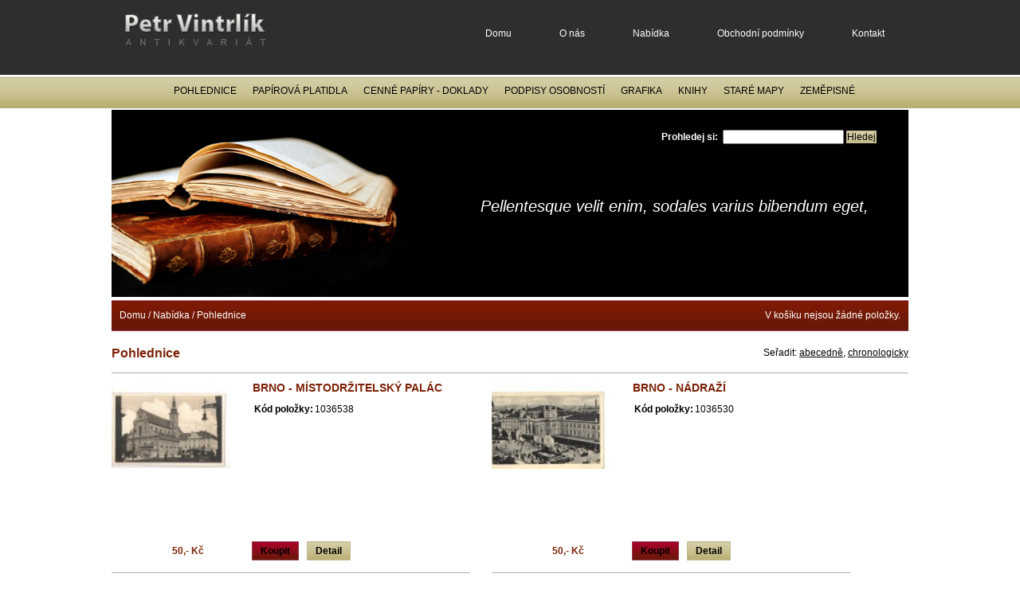

--- FILE ---
content_type: text/html; charset=utf-8
request_url: http://www.antikvariat-vintrlik.cz/cz/s624/Nabidka/c527-Pohlednice/page7
body_size: 52937
content:

<!DOCTYPE html PUBLIC "-//W3C//DTD XHTML 1.0 Transitional//EN" "http://www.w3.org/TR/xhtml1/DTD/xhtml1-transitional.dtd">
<html xmlns="http://www.w3.org/1999/xhtml" xml:lang="cs" lang="cs">
 <head>
  <meta http-equiv="Content-Type" content="text/html; charset=UTF-8" />
  <meta http-equiv="Content-Language" content="cs" />
  <meta http-equiv="Cache-control" content="no-cache" />
  <meta http-equiv="Expires" content="0" />
  <meta name="robots" content="index,follow" />
  <meta name="googlebot" content="index,follow,snippet,archive" />
  <meta name="google-site-verification" content="Uyd5Jc_YKeF6zpH7FaLhwdOMJLaEJdVHOnSyjpweYTI" />

  <meta name="description" content="sortiment antikvaritáu v rubrice  ,Pohlednice,Nabídka " />
  <meta name="keywords" content=" sortiment, antikvariát ,Pohlednice,Nabídka " />
  <title>Antikvariát Brno  | Pohlednice | Nabídka | Petr Vintrlík</title>
  <meta name="author" content="2010 - Antikvariát Petr Vintrlík" />
  <meta name="copyright" content="2010 - Antikvariát Petr Vintrlík" />

  <link rel="stylesheet" type="text/css" href="/styles/design_03.css" />
  <link rel="stylesheet" type="text/css" href="/styles/content_02.css" />
  <!-- link rel="stylesheet" type="text/css" href="/styles/lightbox.css" / -->
  <link rel="stylesheet" type="text/css" href="/js/shadowbox/shadowbox.css" />

  <script type="text/javascript" src="/js/general.js"></script>
  <script type="text/javascript" src="/js/xmllist.js"></script>
  <!-- script type="text/javascript" src="/js/prototype.js"></script -->
  <!-- script type="text/javascript" src="/js/scriptaculous.js?load=effects,builder"></script -->

  <script type="text/javascript" src="/js/load.js"></script>

  <script type="text/javascript" src="/js/jquery.js"></script>
  <script type="text/javascript" src="/js/jquery.innerfade.js"></script>
  <script type="text/javascript" src="/js/shadowbox/shadowbox.js"></script>


  <!-- script type="text/javascript" src="/js/lightbox.js"></script -->
	<script type="text/javascript">
	   $(document).ready(
				function(){
					$('#slogan').innerfade({
						speed: 1000,
						timeout: 8000,
						type: 'random_start',
						containerheight: '1.5em'
					});
			});

Shadowbox.init();

  	</script>

<!-- Google tag (gtag.js) -->
<script async src="https://www.googletagmanager.com/gtag/js?id=G-J4MS6QS2SZ"></script>
<script>
  window.dataLayer = window.dataLayer || [];
  function gtag(){dataLayer.push(arguments);}
  gtag('js', new Date());

  gtag('config', 'G-J4MS6QS2SZ');
</script>



	<script type="text/javascript">
		/* <![CDATA[ */

		// define global constant
		var rootImage = "/images/";
		var strPage = '/default.aspx';
		var strBaseRef = '/';
		var strBase = strBaseRef;
		var sChangeUrl = '/forms/savecart.aspx?action=save&burl=%2fdefault.aspx%3fsid%3d624%26cid%3d527%26page%3d7%26lang%3dcz';
		var sDeleteUrl = '/forms/savecart.aspx?action=delete&burl=%2fdefault.aspx%3fsid%3d624%26cid%3d527%26page%3d7%26lang%3dcz';
		var sCartDetailUrl = '/cz/s655';
		var sCartDeleteAllUrl = '/forms/savecart.aspx?action=deleteallout';
		var sDeterminationUrl = '/controls/determination.aspx?burl=%2fdefault.aspx%3fsid%3d624%26cid%3d527%26page%3d7%26lang%3dcz';
		var arrayFoundedValues = null;
		var bCartFull = false;
		var sUsrN = 'UserName';
		var sPswN = 'Password';
		
		// special alert generated in code
		
		
		/* ]]> */
	</script>
 </head>
 <body onload="FOnLoad();">
	<span id="hint" class="hint"></span>
	<form action="/forms/login.aspx" method="post" name="loginform">
		<input type="hidden" name="UserName" /><input type="hidden" name="Password" /><input type="hidden" name="PageUrl" />
	</form>



<form name="MainForm" id="MainForm" method="post" action="/default.aspx?sid=624&amp;cid=527&amp;page=7&amp;lang=cz" onsubmit="return CheckEvent();" enctype="multipart/form-data">
<input type="hidden" name="__EVENTTARGET" value="" />
<input type="hidden" name="__EVENTARGUMENT" value="" />
<input type="hidden" name="__VIEWSTATE" value="[base64]" />

<script language="javascript" type="text/javascript">
<!--
	function __doPostBack(eventTarget, eventArgument) {
		var theform;
		if (window.navigator.appName.toLowerCase().indexOf("microsoft") > -1) {
			theform = document.MainForm;
		}
		else {
			theform = document.forms["MainForm"];
		}
		theform.__EVENTTARGET.value = eventTarget.split("$").join(":");
		theform.__EVENTARGUMENT.value = eventArgument;
		theform.submit();
	}
// -->
</script>

	<!-- start content -->
	<div id="container">
	<div id="content">
		

		<!-- div class="back_btn"><a href="#" onclick="this.href='javascript:history.back();'">zpět</a></div -->
<h1>
	
	Pohlednice
</h1>


<div class="clear">&nbsp;</div>
<div style="position: absolute; right: 0px; top:436px;">
		Seřadit: 
		<a href="/cz/s624/Nabidka/c527-Pohlednice">abecedně</a>, 
		<a href="/cz/s749/Nabidka/c527-Pohlednice">chronologicky</a>
</div>
		<div class="product productBig">
               
               <div class="img">

				
				
			      		<a href="/images/products/389/38993/88io16_velky.jpg" rel="shadowbox">
<img src="/images/products/389/38993/88io16_seznam.jpg" alt="88io16.jpg" title="88io16.jpg" width="150" />
</a>
				
				
				
				
				
				
				
				
				


               </div>

               <div class="text">
		<h2 class="h2Smaller"><a href="/cz/s623/Nabidka/Pohlednice/c534-Mistopisy/p38993-BRNO-MISTODRZITELSKY-PALAC">BRNO - MÍSTODRŽITELSKÝ PALÁC</a></h2>

			<!-- products_detail_attributeCategories_list id="38993" type="1" paramonly="1" -->
			<table>
			<tr><td><b>Kód položky:</b></td><td>1036538</td></tr>
			
			
			
			
			
			
			</table>



			<br /><br />

                    	
                    	<div class="btns">
                        	<a href="#" onclick="javascript:ChangeCart('order38993', '-1', '38993', '-1', '1', 0, -1);" class="buy">Koupit</a>
                        	<a href="/cz/s623/Nabidka/Pohlednice/c534-Mistopisy/p38993-BRNO-MISTODRZITELSKY-PALAC" class="detail">Detail</a>
				<div class="price">50,- Kč</div>
				<input type="hidden" name="chk38993" value="on" />
<input type="hidden" name="gift38993" value="-1" />
<input class="BuyCountBox" type="text" size="2" id="order38993" name="order38993" value="1" onkeydown="if(event.keyCode==13) ChangeCart('order38993', '-1', '38993', '-1', '1');" />

                    	</div>
              </div>
              <div class="clear">&nbsp;</div>
</div>     <div class="product productBig">
               
               <div class="img">

				
				
			      		<a href="/images/products/389/38985/nnn6_velky.jpg" rel="shadowbox">
<img src="/images/products/389/38985/nnn6_seznam.jpg" alt="nnn6.jpg" title="nnn6.jpg" width="150" />
</a>
				
				
				
				
				
				
				
				
				


               </div>

               <div class="text">
		<h2 class="h2Smaller"><a href="/cz/s623/Nabidka/Pohlednice/c534-Mistopisy/p38985-BRNO-NADRAZI">BRNO - NÁDRAŽÍ</a></h2>

			<!-- products_detail_attributeCategories_list id="38985" type="1" paramonly="1" -->
			<table>
			<tr><td><b>Kód položky:</b></td><td>1036530</td></tr>
			
			
			
			
			
			
			</table>



			<br /><br />

                    	
                    	<div class="btns">
                        	<a href="#" onclick="javascript:ChangeCart('order38985', '-1', '38985', '-1', '1', 0, -1);" class="buy">Koupit</a>
                        	<a href="/cz/s623/Nabidka/Pohlednice/c534-Mistopisy/p38985-BRNO-NADRAZI" class="detail">Detail</a>
				<div class="price">50,- Kč</div>
				<input type="hidden" name="chk38985" value="on" />
<input type="hidden" name="gift38985" value="-1" />
<input class="BuyCountBox" type="text" size="2" id="order38985" name="order38985" value="1" onkeydown="if(event.keyCode==13) ChangeCart('order38985', '-1', '38985', '-1', '1');" />

                    	</div>
              </div>
              <div class="clear">&nbsp;</div>
</div>     <div class="product productBig">
               
               <div class="img">

				
				
			      		<a href="/images/products/389/38986/nnn7_velky.jpg" rel="shadowbox">
<img src="/images/products/389/38986/nnn7_seznam.jpg" alt="nnn7.jpg" title="nnn7.jpg" width="150" />
</a>
				
				
				
				
				
				
				
				
				


               </div>

               <div class="text">
		<h2 class="h2Smaller"><a href="/cz/s623/Nabidka/Pohlednice/c534-Mistopisy/p38986-BRNO-NADRAZI">BRNO - NÁDRAŽÍ</a></h2>

			<!-- products_detail_attributeCategories_list id="38986" type="1" paramonly="1" -->
			<table>
			<tr><td><b>Kód položky:</b></td><td>1036531</td></tr>
			
			
			
			
			
			
			</table>



			<br /><br />

                    	
                    	<div class="btns">
                        	<a href="#" onclick="javascript:ChangeCart('order38986', '-1', '38986', '-1', '1', 0, -1);" class="buy">Koupit</a>
                        	<a href="/cz/s623/Nabidka/Pohlednice/c534-Mistopisy/p38986-BRNO-NADRAZI" class="detail">Detail</a>
				<div class="price">80,- Kč</div>
				<input type="hidden" name="chk38986" value="on" />
<input type="hidden" name="gift38986" value="-1" />
<input class="BuyCountBox" type="text" size="2" id="order38986" name="order38986" value="1" onkeydown="if(event.keyCode==13) ChangeCart('order38986', '-1', '38986', '-1', '1');" />

                    	</div>
              </div>
              <div class="clear">&nbsp;</div>
</div>     <div class="product productBig">
               
               <div class="img">

				
				
			      		<a href="/images/products/389/38987/nnn8_velky.jpg" rel="shadowbox">
<img src="/images/products/389/38987/nnn8_seznam.jpg" alt="nnn8.jpg" title="nnn8.jpg" width="150" />
</a>
				
				
				
				
				
				
				
				
				


               </div>

               <div class="text">
		<h2 class="h2Smaller"><a href="/cz/s623/Nabidka/Pohlednice/c534-Mistopisy/p38987-BRNO-NADRAZI">BRNO - NÁDRAŽÍ</a></h2>

			<!-- products_detail_attributeCategories_list id="38987" type="1" paramonly="1" -->
			<table>
			<tr><td><b>Kód položky:</b></td><td>1036532</td></tr>
			
			
			
			
			
			
			</table>



			<br /><br />

                    	
                    	<div class="btns">
                        	<a href="#" onclick="javascript:ChangeCart('order38987', '-1', '38987', '-1', '1', 0, -1);" class="buy">Koupit</a>
                        	<a href="/cz/s623/Nabidka/Pohlednice/c534-Mistopisy/p38987-BRNO-NADRAZI" class="detail">Detail</a>
				<div class="price">50,- Kč</div>
				<input type="hidden" name="chk38987" value="on" />
<input type="hidden" name="gift38987" value="-1" />
<input class="BuyCountBox" type="text" size="2" id="order38987" name="order38987" value="1" onkeydown="if(event.keyCode==13) ChangeCart('order38987', '-1', '38987', '-1', '1');" />

                    	</div>
              </div>
              <div class="clear">&nbsp;</div>
</div>     <div class="product productBig">
               
               <div class="img">

				
				
			      		<a href="/images/products/389/38988/nnn9_velky.jpg" rel="shadowbox">
<img src="/images/products/389/38988/nnn9_seznam.jpg" alt="nnn9.jpg" title="nnn9.jpg" width="150" />
</a>
				
				
				
				
				
				
				
				
				


               </div>

               <div class="text">
		<h2 class="h2Smaller"><a href="/cz/s623/Nabidka/Pohlednice/c534-Mistopisy/p38988-BRNO-NADRAZI">BRNO - NÁDRAŽÍ</a></h2>

			<!-- products_detail_attributeCategories_list id="38988" type="1" paramonly="1" -->
			<table>
			<tr><td><b>Kód položky:</b></td><td>1036533</td></tr>
			
			
			
			
			
			
			</table>



			<br /><br />

                    	
                    	<div class="btns">
                        	<a href="#" onclick="javascript:ChangeCart('order38988', '-1', '38988', '-1', '1', 0, -1);" class="buy">Koupit</a>
                        	<a href="/cz/s623/Nabidka/Pohlednice/c534-Mistopisy/p38988-BRNO-NADRAZI" class="detail">Detail</a>
				<div class="price">60,- Kč</div>
				<input type="hidden" name="chk38988" value="on" />
<input type="hidden" name="gift38988" value="-1" />
<input class="BuyCountBox" type="text" size="2" id="order38988" name="order38988" value="1" onkeydown="if(event.keyCode==13) ChangeCart('order38988', '-1', '38988', '-1', '1');" />

                    	</div>
              </div>
              <div class="clear">&nbsp;</div>
</div>     <div class="product productBig">
               
               <div class="img">

				
				
			      		<a href="/images/products/390/39053/dgjk19_velky.jpg" rel="shadowbox">
<img src="/images/products/390/39053/dgjk19_seznam.jpg" alt="dgjk19.jpg" title="dgjk19.jpg" width="150" />
</a>
				
				
				
				
				
				
				
				
				


               </div>

               <div class="text">
		<h2 class="h2Smaller"><a href="/cz/s623/Nabidka/Pohlednice/c534-Mistopisy/p39053-BRNO-NADVORI-POD-PETROVEM-Franzensmuseum">BRNO - NÁDVOŘÍ POD PETROVEM (Franzensmuseum)</a></h2>

			<!-- products_detail_attributeCategories_list id="39053" type="1" paramonly="1" -->
			<table>
			<tr><td><b>Kód položky:</b></td><td>1036598</td></tr>
			
			
			
			
			
			
			</table>



			<br /><br />

                    	
                    	<div class="btns">
                        	<a href="#" onclick="javascript:ChangeCart('order39053', '-1', '39053', '-1', '1', 0, -1);" class="buy">Koupit</a>
                        	<a href="/cz/s623/Nabidka/Pohlednice/c534-Mistopisy/p39053-BRNO-NADVORI-POD-PETROVEM-Franzensmuseum" class="detail">Detail</a>
				<div class="price">100,- Kč</div>
				<input type="hidden" name="chk39053" value="on" />
<input type="hidden" name="gift39053" value="-1" />
<input class="BuyCountBox" type="text" size="2" id="order39053" name="order39053" value="1" onkeydown="if(event.keyCode==13) ChangeCart('order39053', '-1', '39053', '-1', '1');" />

                    	</div>
              </div>
              <div class="clear">&nbsp;</div>
</div>     <div class="product productBig">
               
               <div class="img">

				
				
			      		<a href="/images/products/390/39025/kopolo27_velky.jpg" rel="shadowbox">
<img src="/images/products/390/39025/kopolo27_seznam.jpg" alt="kopolo27.jpg" title="kopolo27.jpg" width="150" />
</a>
				
				
				
				
				
				
				
				
				


               </div>

               <div class="text">
		<h2 class="h2Smaller"><a href="/cz/s623/Nabidka/Pohlednice/c534-Mistopisy/p39025-BRNO-NADVORI-STARE-RADNICE">BRNO - NÁDVOŘÍ STARÉ RADNICE</a></h2>

			<!-- products_detail_attributeCategories_list id="39025" type="1" paramonly="1" -->
			<table>
			<tr><td><b>Kód položky:</b></td><td>1036570</td></tr>
			
			
			
			
			
			
			</table>



			<br /><br />

                    	
                    	<div class="btns">
                        	<a href="#" onclick="javascript:ChangeCart('order39025', '-1', '39025', '-1', '1', 0, -1);" class="buy">Koupit</a>
                        	<a href="/cz/s623/Nabidka/Pohlednice/c534-Mistopisy/p39025-BRNO-NADVORI-STARE-RADNICE" class="detail">Detail</a>
				<div class="price">40,- Kč</div>
				<input type="hidden" name="chk39025" value="on" />
<input type="hidden" name="gift39025" value="-1" />
<input class="BuyCountBox" type="text" size="2" id="order39025" name="order39025" value="1" onkeydown="if(event.keyCode==13) ChangeCart('order39025', '-1', '39025', '-1', '1');" />

                    	</div>
              </div>
              <div class="clear">&nbsp;</div>
</div>     <div class="product productBig">
               
               <div class="img">

				
				
			      		<a href="/images/products/390/39054/dgjk20_velky.jpg" rel="shadowbox">
<img src="/images/products/390/39054/dgjk20_seznam.jpg" alt="dgjk20.jpg" title="dgjk20.jpg" width="150" />
</a>
				
				
				
				
				
				
				
				
				


               </div>

               <div class="text">
		<h2 class="h2Smaller"><a href="/cz/s623/Nabidka/Pohlednice/c534-Mistopisy/p39054-BRNO-NAMESTI-SVOBODY">BRNO - NÁMĚSTÍ SVOBODY</a></h2>

			<!-- products_detail_attributeCategories_list id="39054" type="1" paramonly="1" -->
			<table>
			<tr><td><b>Kód položky:</b></td><td>1036599</td></tr>
			
			
			
			
			
			
			</table>



			<br /><br />

                    	
                    	<div class="btns">
                        	<a href="#" onclick="javascript:ChangeCart('order39054', '-1', '39054', '-1', '1', 0, -1);" class="buy">Koupit</a>
                        	<a href="/cz/s623/Nabidka/Pohlednice/c534-Mistopisy/p39054-BRNO-NAMESTI-SVOBODY" class="detail">Detail</a>
				<div class="price">100,- Kč</div>
				<input type="hidden" name="chk39054" value="on" />
<input type="hidden" name="gift39054" value="-1" />
<input class="BuyCountBox" type="text" size="2" id="order39054" name="order39054" value="1" onkeydown="if(event.keyCode==13) ChangeCart('order39054', '-1', '39054', '-1', '1');" />

                    	</div>
              </div>
              <div class="clear">&nbsp;</div>
</div>     <div class="product productBig">
               
               <div class="img">

				
				
			      		<a href="/images/products/390/39006/kopolo7_velky.jpg" rel="shadowbox">
<img src="/images/products/390/39006/kopolo7_seznam.jpg" alt="kopolo7.jpg" title="kopolo7.jpg" width="150" />
</a>
				
				
				
				
				
				
				
				
				


               </div>

               <div class="text">
		<h2 class="h2Smaller"><a href="/cz/s623/Nabidka/Pohlednice/c534-Mistopisy/p39006-BRNO-NAMESTI-SVOBODY">BRNO - NÁMĚSTÍ SVOBODY</a></h2>

			<!-- products_detail_attributeCategories_list id="39006" type="1" paramonly="1" -->
			<table>
			<tr><td><b>Kód položky:</b></td><td>1036551</td></tr>
			
			
			
			
			
			
			</table>



			<br /><br />

                    	
                    	<div class="btns">
                        	<a href="#" onclick="javascript:ChangeCart('order39006', '-1', '39006', '-1', '1', 0, -1);" class="buy">Koupit</a>
                        	<a href="/cz/s623/Nabidka/Pohlednice/c534-Mistopisy/p39006-BRNO-NAMESTI-SVOBODY" class="detail">Detail</a>
				<div class="price">50,- Kč</div>
				<input type="hidden" name="chk39006" value="on" />
<input type="hidden" name="gift39006" value="-1" />
<input class="BuyCountBox" type="text" size="2" id="order39006" name="order39006" value="1" onkeydown="if(event.keyCode==13) ChangeCart('order39006', '-1', '39006', '-1', '1');" />

                    	</div>
              </div>
              <div class="clear">&nbsp;</div>
</div>     <div class="product productBig">
               
               <div class="img">

				
				
			      		<a href="/images/products/390/39007/kopolo8_velky.jpg" rel="shadowbox">
<img src="/images/products/390/39007/kopolo8_seznam.jpg" alt="kopolo8.jpg" title="kopolo8.jpg" width="150" />
</a>
				
				
				
				
				
				
				
				
				


               </div>

               <div class="text">
		<h2 class="h2Smaller"><a href="/cz/s623/Nabidka/Pohlednice/c534-Mistopisy/p39007-BRNO-NAMESTI-SVOBODY">BRNO - NÁMĚSTÍ SVOBODY</a></h2>

			<!-- products_detail_attributeCategories_list id="39007" type="1" paramonly="1" -->
			<table>
			<tr><td><b>Kód položky:</b></td><td>1036552</td></tr>
			
			
			
			
			
			
			</table>



			<br /><br />

                    	
                    	<div class="btns">
                        	<a href="#" onclick="javascript:ChangeCart('order39007', '-1', '39007', '-1', '1', 0, -1);" class="buy">Koupit</a>
                        	<a href="/cz/s623/Nabidka/Pohlednice/c534-Mistopisy/p39007-BRNO-NAMESTI-SVOBODY" class="detail">Detail</a>
				<div class="price">50,- Kč</div>
				<input type="hidden" name="chk39007" value="on" />
<input type="hidden" name="gift39007" value="-1" />
<input class="BuyCountBox" type="text" size="2" id="order39007" name="order39007" value="1" onkeydown="if(event.keyCode==13) ChangeCart('order39007', '-1', '39007', '-1', '1');" />

                    	</div>
              </div>
              <div class="clear">&nbsp;</div>
</div>     <div class="product productBig">
               
               <div class="img">

				
				
			      		<a href="/images/products/390/39008/kopolo9_velky.jpg" rel="shadowbox">
<img src="/images/products/390/39008/kopolo9_seznam.jpg" alt="kopolo9.jpg" title="kopolo9.jpg" width="150" />
</a>
				
				
				
				
				
				
				
				
				


               </div>

               <div class="text">
		<h2 class="h2Smaller"><a href="/cz/s623/Nabidka/Pohlednice/c534-Mistopisy/p39008-BRNO-NAMESTI-SVOBODY">BRNO - NÁMĚSTÍ SVOBODY</a></h2>

			<!-- products_detail_attributeCategories_list id="39008" type="1" paramonly="1" -->
			<table>
			<tr><td><b>Kód položky:</b></td><td>1036553</td></tr>
			
			
			
			
			
			
			</table>



			<br /><br />

                    	
                    	<div class="btns">
                        	<a href="#" onclick="javascript:ChangeCart('order39008', '-1', '39008', '-1', '1', 0, -1);" class="buy">Koupit</a>
                        	<a href="/cz/s623/Nabidka/Pohlednice/c534-Mistopisy/p39008-BRNO-NAMESTI-SVOBODY" class="detail">Detail</a>
				<div class="price">40,- Kč</div>
				<input type="hidden" name="chk39008" value="on" />
<input type="hidden" name="gift39008" value="-1" />
<input class="BuyCountBox" type="text" size="2" id="order39008" name="order39008" value="1" onkeydown="if(event.keyCode==13) ChangeCart('order39008', '-1', '39008', '-1', '1');" />

                    	</div>
              </div>
              <div class="clear">&nbsp;</div>
</div>     <div class="product productBig">
               
               <div class="img">

				
				
			      		<a href="/images/products/390/39009/kopolo10_velky.jpg" rel="shadowbox">
<img src="/images/products/390/39009/kopolo10_seznam.jpg" alt="kopolo10.jpg" title="kopolo10.jpg" width="150" />
</a>
				
				
				
				
				
				
				
				
				


               </div>

               <div class="text">
		<h2 class="h2Smaller"><a href="/cz/s623/Nabidka/Pohlednice/c534-Mistopisy/p39009-BRNO-NAMESTI-SVOBODY">BRNO - NÁMĚSTÍ SVOBODY</a></h2>

			<!-- products_detail_attributeCategories_list id="39009" type="1" paramonly="1" -->
			<table>
			<tr><td><b>Kód položky:</b></td><td>1036554</td></tr>
			
			
			
			
			
			
			</table>



			<br /><br />

                    	
                    	<div class="btns">
                        	<a href="#" onclick="javascript:ChangeCart('order39009', '-1', '39009', '-1', '1', 0, -1);" class="buy">Koupit</a>
                        	<a href="/cz/s623/Nabidka/Pohlednice/c534-Mistopisy/p39009-BRNO-NAMESTI-SVOBODY" class="detail">Detail</a>
				<div class="price">70,- Kč</div>
				<input type="hidden" name="chk39009" value="on" />
<input type="hidden" name="gift39009" value="-1" />
<input class="BuyCountBox" type="text" size="2" id="order39009" name="order39009" value="1" onkeydown="if(event.keyCode==13) ChangeCart('order39009', '-1', '39009', '-1', '1');" />

                    	</div>
              </div>
              <div class="clear">&nbsp;</div>
</div>     <div class="product productBig">
               
               <div class="img">

				
				
			      		<a href="/images/products/728/72869/55ii3_velky.jpg" rel="shadowbox">
<img src="/images/products/728/72869/55ii3_seznam.jpg" alt="55ii3.jpg" title="55ii3.jpg" width="150" />
</a>
				
				
				
				
				
				
				
				
				


               </div>

               <div class="text">
		<h2 class="h2Smaller"><a href="/cz/s623/Nabidka/Pohlednice/c534-Mistopisy/p72869-BRNO-NAMESTI-SVOBODY">BRNO - NÁMĚSTÍ SVOBODY</a></h2>

			<!-- products_detail_attributeCategories_list id="72869" type="1" paramonly="1" -->
			<table>
			<tr><td><b>Kód položky:</b></td><td>1040350</td></tr>
			
			
			
			
			
			
			</table>



			<br /><br />

                    	
                    	<div class="btns">
                        	<a href="#" onclick="javascript:ChangeCart('order72869', '-1', '72869', '-1', '1', 0, -1);" class="buy">Koupit</a>
                        	<a href="/cz/s623/Nabidka/Pohlednice/c534-Mistopisy/p72869-BRNO-NAMESTI-SVOBODY" class="detail">Detail</a>
				<div class="price">60,- Kč</div>
				<input type="hidden" name="chk72869" value="on" />
<input type="hidden" name="gift72869" value="-1" />
<input class="BuyCountBox" type="text" size="2" id="order72869" name="order72869" value="1" onkeydown="if(event.keyCode==13) ChangeCart('order72869', '-1', '72869', '-1', '1');" />

                    	</div>
              </div>
              <div class="clear">&nbsp;</div>
</div>     <div class="product productBig">
               
               <div class="img">

				
				
			      		<a href="/images/products/390/39014/fff_velky.jpg" rel="shadowbox">
<img src="/images/products/390/39014/fff_seznam.jpg" alt="fff.jpg" title="fff.jpg" width="150" />
</a>
				
				
				
				
				
				
				
				
				


               </div>

               <div class="text">
		<h2 class="h2Smaller"><a href="/cz/s623/Nabidka/Pohlednice/c534-Mistopisy/p39014-BRNO-NEMECKY-DUM">BRNO - NĚMECKÝ DŮM</a></h2>

			<!-- products_detail_attributeCategories_list id="39014" type="1" paramonly="1" -->
			<table>
			<tr><td><b>Kód položky:</b></td><td>1036559</td></tr>
			
			
			
			
			
			
			</table>



			<br /><br />

                    	
                    	<div class="btns">
                        	<a href="#" onclick="javascript:ChangeCart('order39014', '-1', '39014', '-1', '1', 0, -1);" class="buy">Koupit</a>
                        	<a href="/cz/s623/Nabidka/Pohlednice/c534-Mistopisy/p39014-BRNO-NEMECKY-DUM" class="detail">Detail</a>
				<div class="price">50,- Kč</div>
				<input type="hidden" name="chk39014" value="on" />
<input type="hidden" name="gift39014" value="-1" />
<input class="BuyCountBox" type="text" size="2" id="order39014" name="order39014" value="1" onkeydown="if(event.keyCode==13) ChangeCart('order39014', '-1', '39014', '-1', '1');" />

                    	</div>
              </div>
              <div class="clear">&nbsp;</div>
</div>     <div class="product productBig">
               
               <div class="img">

				
				
			      		<a href="/images/products/390/39015/kopolo17_velky.jpg" rel="shadowbox">
<img src="/images/products/390/39015/kopolo17_seznam.jpg" alt="kopolo17.jpg" title="kopolo17.jpg" width="150" />
</a>
				
				
				
				
				
				
				
				
				


               </div>

               <div class="text">
		<h2 class="h2Smaller"><a href="/cz/s623/Nabidka/Pohlednice/c534-Mistopisy/p39015-BRNO-NEMECKY-DUM">BRNO - NĚMECKÝ DŮM</a></h2>

			<!-- products_detail_attributeCategories_list id="39015" type="1" paramonly="1" -->
			<table>
			<tr><td><b>Kód položky:</b></td><td>1036560</td></tr>
			
			
			
			
			
			
			</table>



			<br /><br />

                    	
                    	<div class="btns">
                        	<a href="#" onclick="javascript:ChangeCart('order39015', '-1', '39015', '-1', '1', 0, -1);" class="buy">Koupit</a>
                        	<a href="/cz/s623/Nabidka/Pohlednice/c534-Mistopisy/p39015-BRNO-NEMECKY-DUM" class="detail">Detail</a>
				<div class="price">50,- Kč</div>
				<input type="hidden" name="chk39015" value="on" />
<input type="hidden" name="gift39015" value="-1" />
<input class="BuyCountBox" type="text" size="2" id="order39015" name="order39015" value="1" onkeydown="if(event.keyCode==13) ChangeCart('order39015', '-1', '39015', '-1', '1');" />

                    	</div>
              </div>
              <div class="clear">&nbsp;</div>
</div>     <div class="product productBig">
               
               <div class="img">

				
				
			      		<a href="/images/products/728/72853/nnm2_velky.jpg" rel="shadowbox">
<img src="/images/products/728/72853/nnm2_seznam.jpg" alt="nnm2.jpg" title="nnm2.jpg" width="150" />
</a>
				
				
				
				
				
				
				
				
				


               </div>

               <div class="text">
		<h2 class="h2Smaller"><a href="/cz/s623/Nabidka/Pohlednice/c534-Mistopisy/p72853-BRNO-NEMECKY-DUM">BRNO - NĚMECKÝ DŮM</a></h2>

			<!-- products_detail_attributeCategories_list id="72853" type="1" paramonly="1" -->
			<table>
			<tr><td><b>Kód položky:</b></td><td>1036547</td></tr>
			
			
			
			
			
			
			</table>



			<br /><br />

                    	
                    	<div class="btns">
                        	<a href="#" onclick="javascript:ChangeCart('order72853', '-1', '72853', '-1', '1', 0, -1);" class="buy">Koupit</a>
                        	<a href="/cz/s623/Nabidka/Pohlednice/c534-Mistopisy/p72853-BRNO-NEMECKY-DUM" class="detail">Detail</a>
				<div class="price">80,- Kč</div>
				<input type="hidden" name="chk72853" value="on" />
<input type="hidden" name="gift72853" value="-1" />
<input class="BuyCountBox" type="text" size="2" id="order72853" name="order72853" value="1" onkeydown="if(event.keyCode==13) ChangeCart('order72853', '-1', '72853', '-1', '1');" />

                    	</div>
              </div>
              <div class="clear">&nbsp;</div>
</div>     <div class="product productBig">
               
               <div class="img">

				
				
			      		<a href="/images/products/390/39019/kopolo21_velky.jpg" rel="shadowbox">
<img src="/images/products/390/39019/kopolo21_seznam.jpg" alt="kopolo21.jpg" title="kopolo21.jpg" width="150" />
</a>
				
				
				
				
				
				
				
				
				


               </div>

               <div class="text">
		<h2 class="h2Smaller"><a href="/cz/s623/Nabidka/Pohlednice/c534-Mistopisy/p39019-BRNO-PETROV">BRNO - PETROV</a></h2>

			<!-- products_detail_attributeCategories_list id="39019" type="1" paramonly="1" -->
			<table>
			<tr><td><b>Kód položky:</b></td><td>1036564</td></tr>
			
			
			
			
			
			
			</table>



			<br /><br />

                    	
                    	<div class="btns">
                        	<a href="#" onclick="javascript:ChangeCart('order39019', '-1', '39019', '-1', '1', 0, -1);" class="buy">Koupit</a>
                        	<a href="/cz/s623/Nabidka/Pohlednice/c534-Mistopisy/p39019-BRNO-PETROV" class="detail">Detail</a>
				<div class="price">50,- Kč</div>
				<input type="hidden" name="chk39019" value="on" />
<input type="hidden" name="gift39019" value="-1" />
<input class="BuyCountBox" type="text" size="2" id="order39019" name="order39019" value="1" onkeydown="if(event.keyCode==13) ChangeCart('order39019', '-1', '39019', '-1', '1');" />

                    	</div>
              </div>
              <div class="clear">&nbsp;</div>
</div>     <div class="product productBig">
               
               <div class="img">

				
				
			      		<a href="/images/products/390/39020/kopolo22_velky.jpg" rel="shadowbox">
<img src="/images/products/390/39020/kopolo22_seznam.jpg" alt="kopolo22.jpg" title="kopolo22.jpg" width="150" />
</a>
				
				
				
				
				
				
				
				
				


               </div>

               <div class="text">
		<h2 class="h2Smaller"><a href="/cz/s623/Nabidka/Pohlednice/c534-Mistopisy/p39020-BRNO-PETROV">BRNO - PETROV</a></h2>

			<!-- products_detail_attributeCategories_list id="39020" type="1" paramonly="1" -->
			<table>
			<tr><td><b>Kód položky:</b></td><td>1036565</td></tr>
			
			
			
			
			
			
			</table>



			<br /><br />

                    	
                    	<div class="btns">
                        	<a href="#" onclick="javascript:ChangeCart('order39020', '-1', '39020', '-1', '1', 0, -1);" class="buy">Koupit</a>
                        	<a href="/cz/s623/Nabidka/Pohlednice/c534-Mistopisy/p39020-BRNO-PETROV" class="detail">Detail</a>
				<div class="price">50,- Kč</div>
				<input type="hidden" name="chk39020" value="on" />
<input type="hidden" name="gift39020" value="-1" />
<input class="BuyCountBox" type="text" size="2" id="order39020" name="order39020" value="1" onkeydown="if(event.keyCode==13) ChangeCart('order39020', '-1', '39020', '-1', '1');" />

                    	</div>
              </div>
              <div class="clear">&nbsp;</div>
</div>     <div class="product productBig">
               
               <div class="img">

				
				
			      		<a href="/images/products/390/39022/kopolo24_velky.jpg" rel="shadowbox">
<img src="/images/products/390/39022/kopolo24_seznam.jpg" alt="kopolo24.jpg" title="kopolo24.jpg" width="150" />
</a>
				
				
				
				
				
				
				
				
				


               </div>

               <div class="text">
		<h2 class="h2Smaller"><a href="/cz/s623/Nabidka/Pohlednice/c534-Mistopisy/p39022-BRNO-PETROV">BRNO - PETROV</a></h2>

			<!-- products_detail_attributeCategories_list id="39022" type="1" paramonly="1" -->
			<table>
			<tr><td><b>Kód položky:</b></td><td>1036567</td></tr>
			
			
			
			
			
			
			</table>



			<br /><br />

                    	
                    	<div class="btns">
                        	<a href="#" onclick="javascript:ChangeCart('order39022', '-1', '39022', '-1', '1', 0, -1);" class="buy">Koupit</a>
                        	<a href="/cz/s623/Nabidka/Pohlednice/c534-Mistopisy/p39022-BRNO-PETROV" class="detail">Detail</a>
				<div class="price">50,- Kč</div>
				<input type="hidden" name="chk39022" value="on" />
<input type="hidden" name="gift39022" value="-1" />
<input class="BuyCountBox" type="text" size="2" id="order39022" name="order39022" value="1" onkeydown="if(event.keyCode==13) ChangeCart('order39022', '-1', '39022', '-1', '1');" />

                    	</div>
              </div>
              <div class="clear">&nbsp;</div>
</div>     <div class="product productBig">
               
               <div class="img">

				
				
			      		<a href="/images/products/390/39041/dgjk7_velky.jpg" rel="shadowbox">
<img src="/images/products/390/39041/dgjk7_seznam.jpg" alt="dgjk7.jpg" title="dgjk7.jpg" width="150" />
</a>
				
				
				
				
				
				
				
				
				


               </div>

               <div class="text">
		<h2 class="h2Smaller"><a href="/cz/s623/Nabidka/Pohlednice/c534-Mistopisy/p39041-BRNO-PISARKY">BRNO - PISÁRKY</a></h2>

			<!-- products_detail_attributeCategories_list id="39041" type="1" paramonly="1" -->
			<table>
			<tr><td><b>Kód položky:</b></td><td>1036586</td></tr>
			
			
			
			
			
			
			</table>



			<br /><br />

                    	
                    	<div class="btns">
                        	<a href="#" onclick="javascript:ChangeCart('order39041', '-1', '39041', '-1', '1', 0, -1);" class="buy">Koupit</a>
                        	<a href="/cz/s623/Nabidka/Pohlednice/c534-Mistopisy/p39041-BRNO-PISARKY" class="detail">Detail</a>
				<div class="price">60,- Kč</div>
				<input type="hidden" name="chk39041" value="on" />
<input type="hidden" name="gift39041" value="-1" />
<input class="BuyCountBox" type="text" size="2" id="order39041" name="order39041" value="1" onkeydown="if(event.keyCode==13) ChangeCart('order39041', '-1', '39041', '-1', '1');" />

                    	</div>
              </div>
              <div class="clear">&nbsp;</div>
</div>     
<div class="clear">&nbsp;</div>


<div id="paging">
<a href="/cz/s624/Nabidka/c527-Pohlednice/page6" class="previous">&lt;</a> &nbsp;  &nbsp;<span class="pg_first"><a href="/cz/s624/Nabidka/c527-Pohlednice/page1">1</a></span> &nbsp;<span><a href="/cz/s624/Nabidka/c527-Pohlednice/page2">2</a></span> &nbsp;<span><a href="/cz/s624/Nabidka/c527-Pohlednice/page3">3</a></span> &nbsp;<span><a href="/cz/s624/Nabidka/c527-Pohlednice/page4">4</a></span> &nbsp;<span><a href="/cz/s624/Nabidka/c527-Pohlednice/page5">5</a></span> &nbsp;<span><a href="/cz/s624/Nabidka/c527-Pohlednice/page6">6</a></span> &nbsp;<span>7</span> &nbsp;<span><a href="/cz/s624/Nabidka/c527-Pohlednice/page8">8</a></span> &nbsp;<span><a href="/cz/s624/Nabidka/c527-Pohlednice/page9">9</a></span> &nbsp;<span><a href="/cz/s624/Nabidka/c527-Pohlednice/page10">10</a></span> &nbsp;<span><a href="/cz/s624/Nabidka/c527-Pohlednice/page11">11</a></span> &nbsp;<span><a href="/cz/s624/Nabidka/c527-Pohlednice/page12">12</a></span> &nbsp;<span><a href="/cz/s624/Nabidka/c527-Pohlednice/page13">13</a></span> &nbsp;<span><a href="/cz/s624/Nabidka/c527-Pohlednice/page14">14</a></span> &nbsp;<span><a href="/cz/s624/Nabidka/c527-Pohlednice/page15">15</a></span> &nbsp;<span><a href="/cz/s624/Nabidka/c527-Pohlednice/page16">16</a></span> &nbsp;<span><a href="/cz/s624/Nabidka/c527-Pohlednice/page17">17</a></span> &nbsp;<span><a href="/cz/s624/Nabidka/c527-Pohlednice/page18">18</a></span> &nbsp;<span><a href="/cz/s624/Nabidka/c527-Pohlednice/page19">19</a></span> &nbsp;<span><a href="/cz/s624/Nabidka/c527-Pohlednice/page20">20</a></span> &nbsp;<span><a href="/cz/s624/Nabidka/c527-Pohlednice/page21">21</a></span> &nbsp;<span><a href="/cz/s624/Nabidka/c527-Pohlednice/page22">22</a></span> &nbsp;<span><a href="/cz/s624/Nabidka/c527-Pohlednice/page23">23</a></span> &nbsp;<span><a href="/cz/s624/Nabidka/c527-Pohlednice/page24">24</a></span> &nbsp;<span><a href="/cz/s624/Nabidka/c527-Pohlednice/page25">25</a></span> &nbsp;<span><a href="/cz/s624/Nabidka/c527-Pohlednice/page26">26</a></span> &nbsp;<span><a href="/cz/s624/Nabidka/c527-Pohlednice/page27">27</a></span> &nbsp;<span><a href="/cz/s624/Nabidka/c527-Pohlednice/page28">28</a></span> &nbsp;<span><a href="/cz/s624/Nabidka/c527-Pohlednice/page29">29</a></span> &nbsp;<span><a href="/cz/s624/Nabidka/c527-Pohlednice/page30">30</a></span> &nbsp;<span><a href="/cz/s624/Nabidka/c527-Pohlednice/page31">31</a></span> &nbsp;<span><a href="/cz/s624/Nabidka/c527-Pohlednice/page32">32</a></span> &nbsp;<span class="pg_last"><a href="/cz/s624/Nabidka/c527-Pohlednice/page33">33</a></span> &nbsp; <a href="/cz/s624/Nabidka/c527-Pohlednice/page8" class="next">&gt;</a></div>

<!-- div class="dph_info">Uvedené ceny jsou včetně recyklačního poplatku a autorského poplatku.</div -->


<br /><br />

		<div class="clear">&nbsp;</div>
		Internetový katalog obsahuje pouze vybraný sortiment. <a href="/cz/s492/c280-Kontakt">V naší prodejně</a> najdete velké množství dalších titulů. 
</div>
<div class="clear">&nbsp;</div>
    
<div id="top">    
	<a href="/"><img src="/images/PetrVintrlik.png" alt="Petr Vintrlik" class="logo" /></a>

	<div id="topMenu">
              	<a href="/./">Domu</a><a href="/cz/s709/c525-O-nas">O nás</a><a href="/cz/s727/c526-Nabidka">Nabídka</a><a href="/cz/s709/c588-Obchodni-podminky">Obchodní podmínky</a><a href="/cz/s492/c280-Kontakt">Kontakt</a>
	</div>
          
	<div id="menu">
              	<a href="/cz/s624/Nabidka/c527-Pohlednice">Pohlednice</a><a href="/cz/s624/Nabidka/c528-Papirova-platidla">Papírová platidla</a><a href="/cz/s624/Nabidka/c529-Cenne-papiry-Doklady">Cenné papíry - Doklady</a><a href="/cz/s738/Nabidka/c530-Podpisy-osobnosti">Podpisy osobností</a><a href="/cz/s624/Nabidka/c531-Grafika">Grafika</a><a href="/cz/s624/Nabidka/c532-Knihy">Knihy</a><a href="/cz/s624/Nabidka/c589-Stare-mapy">Staré mapy</a><a href="/cz/s624/Nabidka/c590-Zemepisne-ocelorytiny">Zeměpisné ocelorytiny</a><a href="/cz/s624/Nabidka/c591-Filatelie">Filatelie</a>
	</div>
          
	<div id="banner">
		<div id="slogan">
			<div>Lorem ipsum dolor sit amet, consectetur adipiscing elit.</div>
<div>Suspendisse vitae tempor erat.</div>
<div>Vivamus id risus vitae ipsum imperdiet</div>
<div>Pellentesque velit enim, sodales varius bibendum eget,</div>
<div>Eraesent ut nibh neque, id sollicitudin odio.</div>
<div>Curabitur odio sem, fermentum in bibendum nec.</div>
		</div>
		<div class="fulltextForm">
	<span>Prohledej si:</span>&nbsp;
	<input type="text" name="FindFormDefProduct_FullText" id="FindFormDefProduct_FullText" onkeydown="event_enter(event, 'btnProductFind');" />
	<input type="button" name="btnProductFind" value="Hledej" class="submit" id="btnProductFind" onclick="javascript:__doPostBack('btnProductFind', '');"/>
</div>
		
	</div>
	<div id="path">
               <div class="cartBox">


	V košíku nejsou žádné položky.

</div>	

	
		<a href="/">Domu</a> / 
	


<a href="/cz/s727/c526-Nabidka">Nabídka</a> / <a href="/cz/s624/Nabidka/c527-Pohlednice">Pohlednice</a>


 
	</div>

	
</div>
</div>
  
  
<div id="footer">
	<div class="in">
		© 2026 Všechna práva vyhrazena. Antikvariát Petr Vintrlík
      	</div>  

	<div class="link_line">
	    <ul>
<li><a target="_blank" href="http://www.jobsinprague.cz/cz/" title="Hledáte zaměstnání v Praze? Nabídka práce v Praze, Jobs in Prague">práce v Praze</a></li>
<li> | </li>
<li><a target="_blank" href="http://www.bka.cz"  title="www.bka.cz - Laserové a inkoustové tonery, cartridge, inkousty, barvicí pásky, termotransferové fólie">BKA - Kancelárský spotrební materiál</a></li>
<li> | </li>
<li><a target="_blank" href="http://www.termotransfery.cz" title="www.termotransfery.cz - Prodej, renovace a servis spotřebního materiálu pro veškeré kancelářské stroje a tiskárny -  barvicích pásek, laserových a inkoustových tonerů. Tisk samolepek metodou termotransferu a prodej termotransferových fólií.">termotransfery.cz</a></li>
<li> | </li>
<li><a target="_blank" href="http://www.zluvaimpoexpo.cz"  title="Velkoobchod potravin, nealkoholických nápoju a vín.">zluvaimpoexpo.cz</a></li>
<li> | </li>
<li><a target="_blank" href="http://www.isccz.eu"  title="ISC Communication Czech a.s. - Mobilní komunikace, Telekomunikační technika, CTI Software, Digitální fototechnika, Kancelářská a výpočetní technika">isccz.eu</a></li>
<li> | </li>
<li><a target="_blank" href="http://www.1dvreality.cz"  title="Realitní kancelář - Rodinné domy,  Byty, Pozemky, Rekreace,  Komerce a jiné, Pronájmy">1.dv reality</a></li>
<br />
<li><a target="_blank" href="http://www.hotel-iris.cz"  title="Hotel IRIS*** - rodinný hotel na jižní Morave pod Pálavou, ubytování">Hotel IRIS***</a></li>
<li> | </li>
<li><a href="http://www.penzionpavel.cz" title="Ubytování Jeseníky, dovolená na horách. Penzion Pavel nabízí ideální ubytování a stravování na horách." target="_blank">Penzion Pavel</a></li>
<li> | </li>
<li><a href="http://www.mikrosys.cz" title="Certifikace ISO 9001 a management consulting MIKROSyS spol. s r.o." target="_blank">MIKROSyS - ISO 9001</a></li>
<li> | </li>
<li><a href="http://www.pragueconnect.cz" title="Prague Connect - An Expat and Czech Business Professional Network in the heart of Europe!" target="_blank">Prague Connect</a></li>
<li> | </li>
<li><a href="http://www.kolobkatour.cz" title="S koloběžkou/kolobkou na cestách - o cestování, o poznávání nových míst a krajů, lidí a nových přátel." target="_blank">Kolobka Tour</a></li>
<li> | </li>
<li><a href="http://www.rehabilitacebudejovicka.cz/" title="Rehabilitační péče - Rehabilitace Budějovická a Zelený pruh" target="_blank">Rehabilitace Budějovická</a></li>
<li> | </li>
<li><a target="_blank" title="rodinné Vinařství Milan Bauman - Velké Bílovice" href="http://www.vinarstvibauman.cz/">Vinařství Bauman</a></li>
<li> | </li>
<li><a target="_blank" title="Ručně vyrobená bižuterie - BijouArt.cz by Sju" href="http://www.bijou-art.cz/">Bijou-art.cz</a></li>
<br />
<li><a href="http://www.czin.eu/in/1282220805.html"><img src="http://i.czin.eu/czhit.gif" alt="CZIN.eu" width="14" height="14" border="0" /></a></li>
	    </ul>
	</div>
</div>

<!--
<script type="text/javascript">

  var _gaq = _gaq || [];
  _gaq.push(['_setAccount', 'UA-18076814-1']);
  _gaq.push(['_trackPageview']);

  (function() {
    var ga = document.createElement('script'); ga.type = 'text/javascript'; ga.async = true;
    ga.src = ('https:' == document.location.protocol ? 'https://ssl' : 'http://www') + '.google-analytics.com/ga.js';
    var s = document.getElementsByTagName('script')[0]; s.parentNode.insertBefore(ga, s);
  })();

</script>
-->
	
	
	
	
	<!-- end content -->
</form>


</body>
</html>


--- FILE ---
content_type: text/css
request_url: http://www.antikvariat-vintrlik.cz/styles/design_03.css
body_size: 4518
content:
* { margin: 0; padding: 0;}
body {
	margin: 0;
	padding: 0;
	font-family: Arial;
	font-family: "Arial";
	font-size: 12px;
	background: #fff;
	background-image: url(../images/back.png);
	background-repeat: repeat-x;
	text-align: center;
	color: #000;
}
ul, ol{
	margin-left: 30px;
}
p{
	margin-bottom: 10px;
}
a{
	color: #000;
}
a:hover{
	text-decoration: underline;
}
input, textarea{
	font-family: Arial;
	font-family: "Arial";
	font-size: 12px;
}
.clear {	
	clear: both;
	height: 0px;
	overflow: hidden;
}
#container{
	position: relative;
	width: 1000px;
	margin: 0px auto;
	padding-top: 435px;
}
#top{
	width: 1000px;
	height: 416px;
	position: absolute;
	top: 0px;
	left: 0px;
}
#top a{
	color: #fff;
}
#top a img{
	border: none;
}
#top .logo{
	position: absolute;
	left: 10px;		top: 8px;
}
#topMenu{
	position: absolute;
	left: 300px;		top: 35px;
	width: 700px;	height: 20px;
	text-align: right;
}
#topMenu a{
	padding: 0px 30px;
	text-decoration: none;
}
#menu{
	margin-top: 95px;
	height: 39px;
	line-height: 39px;
	text-transform: uppercase;
}
#menu a{
	color: #000;
	text-decoration: none;
	padding: 0px 10px;
}
#banner{
	background: #000;
	background-image: url(../images/banner.jpg);
	background-position: left;
	background-repeat: no-repeat;
	height: 235px;
	margin-top: 4px;
	position: relative;
}
.fulltextForm{
	position: absolute;
	width: 350px;
	right: 0px;
	top: 25px; 
	color: #fff;
	font-weight: bold;
}


#slogan{
	position: absolute;
	left: 450px;	top: 110px;
	width: 500px;
	text-align: right;
	height: 70px;
	font-size: 20px;
	color: #fff;
	font-style: italic;
}
#slogan div{
	width: 500px;
	text-align: right;
}
#path{
	margin-top: 4px;
	background: url(../images/back_path.png);
	height: 39px;
	line-height: 39px;
	color: #fff;
	text-indent: 10px;
	text-align: left;
}
#path a{
	color: #fff;
	text-decoration: none;
}
#content{
	text-align: left;
}

.product{
	width: 305px;
	height: 220px;
	float: left;
	text-align: left;
	margin-right: 27px;
	margin-bottom: 20px;
	position: relative;
}
.product h2{
	color: #7c2308;
	padding-bottom: 15px;
	border-bottom: 1px solid #aeadaa;
	margin-bottom: 10px;
}
.categoryBlock h2 b{
	display: block; 
	float: right;
}

.product .img{
	width: 150px;
	height: 197px;
	overflow: hidden;
	float: left;
}
.productDetail .product .img{
	width: 150px;
	height: auto;
	overflow: hidden;
	float: left;
}
.productDetail .product .img img{
	margin-bottom: 5px;
}
.product .text{
	width: 140px;
	float: right;
}
.product .price{
	color: #7c2308;
	margin: 10px 0px;
	font-weight: bold;
	position: absolute;
	top: -5px;
	left: -100px;
}
.product .btns{
	position: absolute;
	left: 176px;
	bottom: 15px;
	width: 200px;
}
.buy, .detail, .detailSpan a, .buyNoFloat, .buyHover, .detailHover, #btnResetForm, #btnSubmitForm{
	height: 22px;
	display: block;
	float: left;
	padding: 0px 10px 0px 10px;
	line-height: 22px;
	color: #000;
	font-weight: bold;
	text-decoration: none;
	margin-right: 10px;
	cursor: pointer;
}
.buy, .buyNoFloat, .buyHover, #btnResetForm{
	background: url(../images/btn_red.png);
	border: 1px solid #943b4f;
}
.detail, .detailSpan a, .detailHover, #btnSubmitForm, .fulltextForm .submit{
	background:  url(../images/btn_brown.png);
	border: 1px solid #c2bb96;
}
.buyNoFloat{
	float: none;
	width: auto !important;
}

#footer{
	border-top: 1px solid #aeadaa;
	margin-top: 20px;
	color: #671807;
	padding-top: 10px;
	padding-bottom: 30px;
	
}
#footer .in{
	width: 1000px;
	margin: 0px auto;
	text-align: left;
	padding-left: 10px;
}

#footer .link_line, #footer .link_line a {
	color:#505050;
}

#footer .link_line {
	clear:both;
	margin:10px 0;
	text-align:center;
	font-size: 11px;
}

#footer .link_line ul {
	margin:0;
	padding:0;
}

#footer .link_line li {
	display:inline;
	margin:0;
	padding:0;
}


#globalError {
	width: 604px;
	position: absolute;
	top: 200px;
	left: 132px;
	z-index: 9999;
	border: 2px solid #FFF;
	background:  #671807;
	padding: 20px;
	color: White;
	font-size: 12px;
	font-weight: bold;
	text-align: center;
	cursor: pointer;
}

#error_box {
	position: relative;
	border: 1px solid black;
	color: white;
	font-size: 11px;
	font-weight: bold;
	text-align: left;
	padding: 10px;
	margin: 0 0 15px 0;
	background-color: #671807;
	margin: 10px 90px;
}


--- FILE ---
content_type: text/css
request_url: http://www.antikvariat-vintrlik.cz/styles/content_02.css
body_size: 3829
content:
.categoryBlock{
	float: left;
	width: 312px;
	text-align: left;
	margin-right: 20px;
	min-height: 130px;
	_height: 130px;
}
.categoryBlock h2{
	color: #7c2308;
	padding-bottom: 15px;
	border-bottom: 1px solid #aeadaa;
	margin-bottom: 10px;
}
h1{
	color: #7c2308;
	padding-bottom: 15px;
	border-bottom: 1px solid #aeadaa;
	margin-bottom: 10px;
	font-size: 16px;
}
.categoryBlock h2 a{ 
	color: #7c2308;
	text-decoration: none;
}
.h2Smaller{
	font-size: 14px;
}
.subCategory .count{
	float: right;
	text-align: right;
	padding-right: 15px;
}
.subCategory a{
	text-decoration: none;
}
.productBig{
	width: auto;
	float: none;
}
.productBig .text{
	width: 273px;
	height: 190px;
}
.productBig{
	border-bottom: 1px solid #aeadaa;
	padding-bottom: 20px;
	width: 450px;
	float: left;
	margin-right: 27px;
}
.productBig h2{
	border-bottom-width: 0px;
	padding-bottom: 0px;
}
.productBig h2 a{
	color: #7c2308;
	text-decoration: none;
}
.productBig .btns{
	xxposition: static; 
}
.productBig .btns *{
	float: left;
}
.productAttribute .name{
	display: block;
	float: left;
	width: 130px;
}
.productAttribute .value{
	display: block;
	float: left;
	width: 135px;
}

.productDetail .productBig{
	width: auto;
	float: none;
	height: auto;
}
.productDetail .productBig .text{
	width: 825px;
}
.productDetail .productBig{
	border-bottom: 1px solid #aeadaa;
	padding-bottom: 20px;
	width: 1000px;
	float: left;
	margin-right: 27px;
}
.productDetail .productBig h2{
	border-bottom-width: 0px;
	padding-bottom: 0px;
}
.productDetail .productBig h2 a{
	color: #7c2308;
	text-decoration: none;
}
.productDetail .productBig .btns{
	position: relative;
	left: 0px;
	top: 8px;
}
.productDetail .productBig .btns *{
	float: left;
}
.productDetail .productAttribute .name{
	display: block;
	float: left;
	width: 130px;
}
.productDetail .productAttribute .value{
	display: block;
	float: left;
	width: 685px;
}
.productDetail .price{
	position: relative;
	left: 0px;
	top: 0px;
}
.heightProduct{
	xxheight: 350px;
}
.homeProduct{
	height: 320px;
	margin-bottom: 20px;
	border-bottom: 1px solid #aeadaa;
}
.homeProduct .btns{
	left: 164px;
}
.BuyCountBoxHome, .BuyCountBox{
	visibility: hidden;
	
}


#paging{
	text-align: center;
}
#paging span, #paging span a, #paging a {
	font-size: 16px;
	font-weight: bold;
}


.cartBox{
	float: right;
	margin-right: 10px;
}
.table th{
	background: #EBE1DA;
	color: #7c2308;
	height: 30px;
	line-height: 30px;
	padding: 0px 10px;
}
.table td{
	padding: 10px 10px;
	vertical-align: top;
	border-bottom: 1px solid #aeadaa;
}
.table td table td{
	padding: 0px 10px;
	vertical-align: top;
	border-bottom: none;
}
.table .productAttribute .value{
	width: 400px;
}
h2 a, h2{
	color: #7c2308;
	text-decoration: none;
}

.cartButtons{
	width: 340px;
	margin-left: 370px;
}

.cartButtons .buy, .cartButtons .detail{
	float: right;
}
.orderForm, .descript{
	margin-left: 100px;
}
.orderForm span{
	display: block;
	width: 200px;
	float: left;
}
.orderForm div{
	margin-bottom: 4px;
}
.orderForm input, .orderForm select{
	width: 300px;
	border: 1px solid #7c2308;
}
.orderForm input.checkbox, .orderForm input.rb{
	width: auto !important;
	border: none;
	margin: 0px 10px;
}

.descript textarea{
	width: 500px;
	height: 100px;
	border: 1px solid #7c2308;
}
.margin{
	margin: 0px 20px;
}

.tbTextSTextBox{
	width: 100px;
}
.tbTextBox input{
	width: 200px;
	border: 1px solid #7c2308;
	margin-bottom: 4px;
}
.taTextArea{
	width: 300px;
	border: 1px solid #7c2308;
}
#formButtons{
	text-align: right;
}
.product li{
	list-style: none;
	xxmargin-left: 10px;
}
.product ul{
	margin-left: 0px;
}

--- FILE ---
content_type: application/x-javascript
request_url: http://www.antikvariat-vintrlik.cz/js/general.js
body_size: 27146
content:
// Used functions - layers, objects, etc
// Copyright (C) 2004 Cyber Stream Technology s.r.o.

function browserCheck() {
	this.ver = navigator.appVersion;
	this.agent = navigator.userAgent.toLowerCase();
	this.dom = document.getElementById?1:0
	
	this.op5 = (this.agent.indexOf("opera 5")>-1 || this.agent.indexOf("opera/5")>-1) && window.opera 
	this.op6 = (this.agent.indexOf("opera 6")>-1 || this.agent.indexOf("opera/6")>-1) && window.opera   
	this.op7 = (this.agent.indexOf("opera 7")>-1 || this.agent.indexOf("opera/7")>-1) && window.opera   
	this.op = (this.op5 || this.op6 || this.op7);
	this.ie5 = (this.agent.indexOf("msie 5")>-1 && !this.op5 && !this.op6);
	this.ie55 = (this.ie5 && this.agent.indexOf("msie 5.5")>-1);
	this.ie6 = (this.agent.indexOf("msie 6")>-1 && !this.op5 && !this.op6);
	this.ie4 = (this.agent.indexOf("msie")>-1 && document.all &&!this.op5 &&!this.op6 &&!this.ie5&&!this.ie6);
	this.ie = (this.ie4 || this.ie5 || this.ie6);
	this.mac = (this.agent.indexOf("mac")>-1);
	this.ns6 = (this.agent.indexOf("gecko")>-1 || window.sidebar);
	this.ns4 = (!this.dom && document.layers)?1:0;
	this.ns = (this.ns4 || this.ns6);
	this.bw = (this.ie6 || this.ie5 || this.ie4 || this.ns4 || this.ns6 || this.op5 || this.op6 || this.op7);
	this.usedom = this.ns6; //Use dom creation
	this.reuse = this.ie || this.usedom; //Reuse layers
	this.px = this.dom&&!this.op5?"px":"";
	
	return this;
}

// check browser
bw = new browserCheck();
var browser = bw.bw;
var IEbrowser = bw.ie;
var NSbrowser = bw.ns;

/* function for onload event */
function FOnLoad()
{
	// check if exist function
	if (typeof(ShowError) == 'function')
		ShowError();
}

function IfNull(str) {
	if (str == '' || str == null)
		return true;
	else
		return false;
}

// define used functions
function isStrEmpty(strField) {
	for (var intLoop = 0; intLoop < strField.length; intLoop++)
		if (strField.charAt(intLoop) != " ") 
			return false;
	return true;
}

function FReset(sForm)
{
	var oForm = GetForm(sForm);
	if (oForm)
		oForm.reset();
}
		
function GetObj(name) {
	if (NSbrowser) {
		if (bw.ns6) return document.getElementById(name);
			else return document.layers[name];
	} else {
		return (bw.ie4?document.all(name):document.getElementById(name));
	}
}

function GetObjInFrame(nameFrame, name) {
	var objFrame = GetObjectFrame(nameFrame);
	if (objFrame)
	{
		if (NSbrowser) {
			if (bw.ns6) return objFrame.document.getElementById(name);
				else return objFrame.document.layers[name];
		} else {
			if (bw.ie4)
				return objFrame.document.all(name);
			else	
				return objFrame.document.getElementById(name);
		}
	}
}

function GetObjs(name) {
	if (NSbrowser) {
		if (bw.ns6) return document.getElementsByName(name);
			else return document.layers[name];
	} else {
		return (bw.ie4?document.all(name):document.getElementsByName(name));
	}
}

function GetObjectFrame(name) {
	// nacteni objektu z frame
	var objFrame = document.frames(name);
	return objFrame;
}

function GetObjStyle(obj) {
	if (NSbrowser) {
		if (bw.ns6) return obj.style;
			else return obj;
	} else {
		return obj.style;
	}
}

function GetForm(obj) {
	var oForm;
	if (NSbrowser) {
		oForm = eval('document.'+obj);
	}
	else {
		oForm = document.forms[obj];
	}
	return oForm
}

var iName2Close = "";
var bAutoHide = true;
function on(name,txt) {
	if (browser) {
		var nameX = name + 'a'
		document.images[name].src=eval(nameX).src;
		window.status = txt;
		document.pravda = true;
	}
}

function off(name) {
	if (browser) {
		document.images[name].src=eval(name).src;
	  	window.status = " ";
		document.pravda = true;
	}
}

function RedefineTag2Html(str) {
	var strRet = "";
	strRet = str.replace(/</g, "&lt;");
	strRet = strRet.replace(/>/g, "&gt;");
	strRet = strRet.replace(/"/g, "&quot;");
	strRet = strRet.replace(/\\/g, "&#47;");
	strRet = strRet.replace(/\//g, "&#92;");
	strRet = strRet.replace(/\'/g, "\\'");
	return strRet;
}

function RedefineUrlString(str) {
	var strRet = "";
	strRet = str.replace(/&/g, "%26");
	strRet = strRet.replace(/ /g, "%20");
	strRet = strRet.replace(/\?/g, "%3F");
	
	return strRet;
}

function MergeUrlRequest(sUrl, sSUrl) {
	if (sSUrl != '' && sSUrl != '[surl]') {
		if (sUrl.indexOf('?') == -1 && sSUrl.indexOf('?') == -1) {
			// neexistuje ? - doplni se
			var sCond = '?';
		} else {
			// existuje ? - doplni se pouze &
			var sCond = '&';
			if (sSUrl.indexOf('?') != -1) {
				var sCond = '';
				if (sUrl.indexOf('?') != -1) {
					// je nutne odstraneni ? z retezce sec.url
					sSUrl = sSUrl.replace('?', '&');
				}
			}
			if (sSUrl.indexOf('&') != 1 && sUrl.indexOf('?')==(sUrl.length-1)) var sCond = '';
		}
		var sCompleteUrl = sUrl+sCond+sSUrl;
	} else
		var sCompleteUrl = sUrl;
	// vraceni hodnoty
	return sCompleteUrl
}

function GenerateTimeStamp() {
	var d = new Date();
	var s = d.getFullYear()+''+d.getMonth()+''+d.getDay()+''+d.getHours()+''+d.getMinutes()+''+d.getSeconds()+''+d.getMilliseconds();
	return s;
}

function ReturnModalOpen(sCompleteUrl, sTarget, sProperty, sTitleId) {
	// upravi se kompletni string tak aby bylo mozne pak danou stranku
	// jednoznacne otevrit pomoci iframe - je to kvuli spravnemu odesilani
	// hodnot pomoci modal okna
	sCompleteUrl = RedefineUrlString(sCompleteUrl);
	var strModal = strBase +'forms/modal.aspx?url='+ sCompleteUrl +'&titleid='+ sTitleId +'&timestamp='+GenerateTimeStamp();
	// provede se otevreni okna
	var newValue = window.showModalDialog(strModal, sTarget, sProperty);
	// vraceni hodnoty
	return newValue;
}


function ModalOpen(sUrl, sTarget, sProperty, sTitleId, sSUrl) {
	// definovani celkoveho url
	if (typeof(sSUrl) != 'undefined') {
		var sCompleteUrl = MergeUrlRequest(sUrl, sSUrl)
	} else
		var sCompleteUrl = sUrl;
	
	// vraceni hodnoty
	var newValue = ReturnModalOpen(sCompleteUrl, sTarget, sProperty, sTitleId)
	
	if (!IfNull(newValue)) {
		// refresh daneho okna
		switch (newValue) {
			case "0":
			case 0:
				// nic se neprovede
				break;
			case "1":
			case 1:
				// refresh okna
				document.location.reload();
				break;
			case "2":
			case 2:
				// provede se doplneni search=1 do parametru stranky
				var sActUrl = document.location.href;
				if (sActUrl.indexOf('?') == -1) {
					sActUrl += "?search=1";
				} else {
					sActUrl += "&search=1";
				}
				document.location.href = sActUrl;
				break;
			case "3":
			case 3:
				// nic se neprovede
				break;
			default:
				// klasicke zobrazeni stranky - dle definovaneho url
				document.location.href = newValue;
				break
		}
	}
}

function ConfirmDelete(sError, obj)
{
	if (obj)
	{
		var sBtnName = obj.name;
		var a = window.confirm(sError);
		if (a) {
			__doPostBack(sBtnName,'');
		}
		else {
			return false;
		}
	}
	else
		return false;
}

function UploadFile(aDir, sName)
{
	var url = strBaseRef +'forms/fileupload.aspx?return=1&dir='+aDir;
	var newValue = ReturnModalOpen(url, '_blank', 'dialogHeight:165px;dialogWidth:423px;center:yes;help:no;scroll:no;resizable:no;status:no', '1029');
	// ziskani objektu
	var obj = GetObj(sName);
	if (typeof(newValue) == 'undefined')
		return;
	if (obj && newValue!='' && newValue!='1')
		obj.value = newValue;
}

function ShowHiddenFindForm()
{
	var objFForm = GetObj('divFormFind');
	if (objFForm)
	{
		if (objFForm.style.display == "none")
			objFForm.style.display = "";
		else
			objFForm.style.display = "none";
	}
}

function GetSelectedItemFromSelect(obj)
{
	if (obj) {
		if (obj.length > 0) {
			var iIndex = obj.selectedIndex;
			if (iIndex > -1)
				return obj[iIndex];
		}
	}
}

function GetValueFromSelect(obj)
{
	var obj = GetSelectedItemFromSelect(obj);
	if (obj)
		return obj.value;
	return "";
}

function GetTextFromSelect(obj)
{
	var obj = GetSelectedItemFromSelect(obj);
	if (obj)
		return obj.text;
	return "";
}

function SetInputFromSelect(inputName, selectName, text)
{
	var objInp = GetObj(inputName);
	var objSel = GetObj(selectName);
	if (objInp && objSel)
	{
		var val = '';
		var valI = GetValueFromSelect(objSel)
		if (text) val = (valI>-1?GetTextFromSelect(objSel):'');
			else val = valI;
		// set value
		objInp.value = val;
	}
}

function GetReplacedCharForNumber()
{
	var oNum = new Number(0,1);
	if (oNum == 0)
		return ".";
	else
		return ",";
}
var sReplacedNumberChar = GetReplacedCharForNumber();

function ReturnFloat(value)
{
	if (value != "")
	{
		if (sReplacedNumberChar == '.')
			value = value.replace(',', '.');
		else
			value = value.replace('.', ',');
		return parseFloat(value);
	}
	return 0;
}

function RoundNumber(num)
{
	return RoundNumberCnt(num, 100);
}

function RoundNumberCnt(num, cnt)
{
	var oNum = new Number(num);
	return Math.round(oNum*cnt)/cnt;
}

function RoundDPH(dph)
{
	var iDph = parseInt(dph);
	var iNum = (dph / (100+iDph));
	var sNum = iNum.toString().substring(0,6);
	return parseFloat(sNum);
}

// ziskani indexu v poli
function GetIndex4Array(name)
{
	if (arrRelation.length > 0)
		for (i = 0; i < arrRelation.length; i++)
		{
			var sName = arrRelation[i][0];
			if (sName == name) 
			{
				return i;
			}
		}
	return -1;
}

// ziskani zaznamu
function GetValue4Array(name)
{
	var i = GetIndex4Array(name);
	
	// vraceni hodnoty
	if (i == -1)
		return null;
	else
		return arrRelation[i][1];
}

// nastaveni hodnoty pro combo
function SelectValueInCombo(obj, value)
{
	if (obj)
	{
		for(var i = 0; i < obj.options.length; i++) { 
			obj.options[i].selected = false;
			if (obj.options[i].value == value) {
				obj.options[i].selected = true;
			}
		}
	}
}

// vlozeni zaznamu
function SetValue2Array(name, value)
{
	var i = GetIndex4Array(name);
	if (i == -1)
	{
		// vlozeni hodnoty
		var _item = new Array(1);
		_item[0] = name;
		_item[1] = value;
		arrRelation.push(_item);
	}
	else
	{
		arrRelation[i][1] = value;
	}
}

//create pop up window (without anything)
function popUpWindow(URL, widthWindow, heightWindow) {
	day = new Date();
	id = day.getTime();
	positionLeft = ((screen.width - widthWindow) / 2);
	positionTop = ((screen.height - heightWindow) / 2);
	eval("page" + id + " = window.open(URL, '" + id + "', 'toolbar=0,scrollbars=0,location=0,statusbar=0,menubar=0,resizable=0,width="+ widthWindow +",height="+ heightWindow +",left="+ positionLeft +",top="+ positionTop +"');");
}

/* ---------------------------------------------------------------- */
/* from cstWebsite directly */

// on key down function
function event_onkeydown()
{
	switch (event.keyCode)
	{
		case 13:	//enter
		{
			// now get info about find form if exist and if is opened
			// if yes then click on the button in find form
			// 1. get find form object
			var formObj = GetObj('divFormFind');
			if (!formObj)
				break;
				
			if (formObj.style.display == "")
			{	
				__doPostBack('btnFind', '');
			}
			break;
		}
	}
}

// control enter
var btnSendForm = true;
function event_enter(event, btnName)
{
	switch (event.keyCode)
	{
		case 13:
		{
			// send form
			btnSendForm = false;
			if (btnName != '')
				__doPostBack(btnName, '');
			break;
		}
	}
}

// check event
function CheckEvent()
{
	return false;
}

function SendLogin(sPageUrl) {
	var theform = GetForm('loginform');
	if (theform)
	{
		var objUsr = GetObj('LoginForm_UserName');
		var objPsw = GetObj('LoginForm_Password');
		var objThird = GetObj('LoginForm_Third');
		if (objUsr && objPsw)
		{
			theform[sUsrN].value = objUsr.value
			theform[sPswN].value = objPsw.value
			if (typeof(sPageUrl) != 'undefined')
				theform.PageUrl.value = sPageUrl;
			if (objThird)
				theform[sThirdN].value = objThird.value;
			theform.submit();
		}
	}
}

var sLastName = "";
var sLastPass = "";
function ClearOnClick(obj)
{
	if (obj)
	{
		if (obj.name == 'LoginForm_UserName')
			sLastName = obj.value;
		else
			sLastPass = obj.value;
			
		obj.value = '';
	}
}

function FillOffClick(obj)
{
	if (obj)
	{
		if (obj.value == '')
		{
			if (obj.name == 'LoginForm_UserName')
				obj.value = sLastName;
			else
				obj.value = sLastPass;
		}
	}
}

function OpenCalendar(sObj, sType) {
	var obj;
	if (typeof(sObj)=='object')
		obj = sObj;
	else
		obj = GetObj(sObj);
		
	if (obj && IEbrowser) {
		var url = strBaseRef +'forms/calendar.aspx?type='+sType+'&val='+obj.value;
		var retValue = ReturnModalOpen(url,'_blank','dialogHeight:235px;dialogWidth:206px;center:yes;help:no;scroll:no;resizable:no;status:no', '1027');
		if (typeof(retValue)!='undefined') {
			// change return value
			var aVal = obj.value.split(' ');
			if (obj.value !='' && aVal[1]!='' && typeof(aVal[1])!= 'undefined') {
				obj.value = retValue +' '+ aVal[1];
			} else {
				var act = new Date();
				obj.value = retValue;
			}
		}
	}
}

function OpenLogin(open) {
	// open logon window
	window.open(strBaseRef +'forms/logon.aspx', '', 'height=160,width=280,status=no,toolbar=no,menubar=no,location=no,resizable=no,resizable=no,center=yes,top=300,left=300');
}

function OpenOneStoreStatus(url) {
	// open store status with one item
	window.open(url, 'storewin', 'width=650,height=105,toolbar=0,top=300,left=170,scrollbars=0');
}

function OpenStoreStatus(url) {
	// open store status
	window.open(url, 'storewin', 'width=650,height=200,toolbar=0,top=300,left=170,scrollbars=1');
}


function frmfocus(obj, txt) {(obj.value==txt)?obj.value='':obj.select();}
function frmblur(obj, txt) {(obj.value=='')?obj.value=txt:obj.value=obj.value;}

						
function ChangeCart(objId, id, pid, gid, ret, bUse, pvid)
{
	var sUrl = sChangeUrl;
	var gidR = -1;
	if (typeof(gid) != 'undefined')
		gidR = gid;
	var bUsed = 0;
	if (typeof(bUse) != 'undefined')
		bUsed = bUse;
	var retR = 0;
	if (typeof(gid) != 'undefined')
		retR = ret;
	var pvidR = -1;
	if (typeof(pvid) != 'undefined')
		pvidR = pvid;
		
	if (sUrl != '')
	{
		var objInp = GetObj(objId);
		if (objInp)
		{
			if (objInp.value == "") objInp.value = "1";
			sUrl += "&cnt="+ objInp.value +"&pid="+ pid +"&pvid="+ pvidR +"&tid="+ id +"&gid="+ gidR +"&bused="+ bUsed +"&ret="+ retR;
			document.location.href = sUrl;					
		}
	}
}

function DeleteFromCart(id, pid, gid, ret, bUse, pvid)
{
	var sUrl = sDeleteUrl;
	var gidR = -1;
	if (typeof(gid) != 'undefined')
		gidR = gid;
	var bUsed = 0;
	if (typeof(bUse) != 'undefined')
		bUsed = bUse;
	var retR = 0;
	if (typeof(gid) != 'undefined')
		retR = ret;
	var pvidR = -1;
	if (typeof(pvid) != 'undefined')
		pvidR = pvid;
		
	if (sUrl != '')
	{
		sUrl += "&pid="+ pid +"&pvid="+ pvidR +"&tid="+ id +"&gid="+ gidR +"&bused="+ bUsed +"&ret="+ retR;
		document.location.href = sUrl;				
	}
}

function FitPic() 
{
	var arrTemp=self.location.href.split("?");
	var picUrl = ((arrTemp.length>0)?arrTemp[1]:"").split("=")[1];
	var NS = (navigator.appName=="Netscape")?true:false;
	iWidth = (NS)?window.innerWidth:document.documentElement.clientWidth;
	iHeight = (NS)?window.innerHeight:document.documentElement.clientHeight;
	
	iWidth = document.images[0].width - iWidth;
	iHeight = document.images[0].height - iHeight;
	
	window.resizeBy(iWidth+40, iHeight+80);
	self.focus();
};


/*
* aaLert v1.0
* by Cyber Stream Technology s.r.o.
*/
function aLert(message, buttons, options) {
	this.message_ = message;
	this.buttons_ = buttons;
	this.defaultButton_ = options.defaultButton || this.buttons_[0];
	this.icon_ = options.icon || null;
}

aLert.prototype.display = function() {
	var body = document.getElementsByTagName ('BODY')[0];
	var pageScroll = getPageScroll();
	var pageSize = getPageSize();

	//create the overlay if necessary
	var overlay = document.getElementById('lertOverlay');
	if(!overlay) {
		var overlay = document.createElement("div");
		overlay.setAttribute('id','lertOverlay');
		overlay.style.display = 'none';
		body.appendChild(overlay);
	}

	//position and show the overlay
	overlay.style.height=pageSize[1]+'px';
	overlay.style.display='block';

	//create the container if necessary
	var container = document.getElementById('lertContainer');
	if(!container) {
		var container = document.createElement("div");
		container.setAttribute('id','lertContainer');
		container.style.display = 'none';
		body.appendChild(container);
	}

	//position and show the container
	container.style.top = ( pageScroll[1] + (pageSize[3] / 5) ) + 'px';
	container.style.display = 'block';

	//create the window
	var win = document.createElement('div');
	win.setAttribute('id','lertWindow');

	//create the optional icon
	if(this.icon_ != null) {
		var icon = document.createElement('img');
		icon.setAttribute('src',this.icon_);
		icon.setAttribute('id','lertIcon');
		icon.setAttribute('alt','');
		win.appendChild(icon);
	}

	//create the message space
	var message = document.createElement('p');
	message.setAttribute('id','lertMessage');
	message.innerHTML = this.message_;
	win.appendChild(message);

	//create the button space
	var buttons = document.createElement('div');
	buttons.setAttribute('id','lertButtons');

	var oldKeyDown = document.onkeydown;

	//add each button
	for(i in this.buttons_) {
		var button = this.buttons_[i];
		if(button.getDom) {
			var domButton = button.getDom(function() {
				container.style.display = 'none';
				overlay.style.display = 'none';
				document.onkeydown=oldKeyDown;
				container.innerHTML = '';
				button.onclick_;
			},this.defaultButton_);
			buttons.appendChild(domButton);
		}
	}
	win.appendChild(buttons);

	document.onkeydown = this.keyboardControls;

	//append the window
	container.appendChild(win);
}

aLert.prototype.keyboardControls = function(e) {
	if (e == null) { keycode = event.keyCode; } // ie
	else { keycode = e.which; } // mozilla
	if(keycode==13) { document.getElementById('lertDefaultButton').onclick(); }
}

function aLertButton(label, event, options) {
	this.label_ = label;
	this.onclick_ = event;
	this.eventClick = function() {};
}

aLertButton.prototype.getDom = function(eventCleanup,defaultButton) {
	var button = document.createElement('a');
	button.setAttribute('href','#');
	button.className = 'lertButton';
	if(this == defaultButton) button.setAttribute('id','lertDefaultButton');
	button.innerHTML = this.label_;

	var eventOnclick =  this.onclick_;
	button.onclick = function() {
		eventCleanup();
		eventOnclick();
	}
	this.eventClick = button.onclick;
	return button;
}

//
// getPageScroll()
// Returns array with x,y page scroll values.
// Core code from - quirksmode.org
function getPageScroll(){

	var yScroll;

	if (self.pageYOffset) {
		yScroll = self.pageYOffset;
	} else if (document.documentElement && document.documentElement.scrollTop){	 // Explorer 6 Strict
		yScroll = document.documentElement.scrollTop;
	} else if (document.body) {// all other Explorers
		yScroll = document.body.scrollTop;
	}

	arrayPageScroll = new Array('',yScroll)
	return arrayPageScroll;
}

// -----------------------------------------------------------------------------------

//
// getPageSize()
// Returns array with page width, height and window width, height
// Core code from - quirksmode.org
// Edit for Firefox by pHaez
//
function getPageSize(){

	var xScroll, yScroll;

	if (window.innerHeight && window.scrollMaxY) {
		xScroll = document.body.scrollWidth;
		yScroll = window.innerHeight + window.scrollMaxY;
	} else if (document.body.scrollHeight > document.body.offsetHeight){ // all but Explorer Mac
		xScroll = document.body.scrollWidth;
		yScroll = document.body.scrollHeight;
	} else { // Explorer Mac...would also work in Explorer 6 Strict, Mozilla and Safari
		xScroll = document.body.offsetWidth;
		yScroll = document.body.offsetHeight;
	}

	var windowWidth, windowHeight;
	if (self.innerHeight) {	// all except Explorer
		windowWidth = self.innerWidth;
		windowHeight = self.innerHeight;
	} else if (document.documentElement && document.documentElement.clientHeight) { // Explorer 6 Strict Mode
		windowWidth = document.documentElement.clientWidth;
		windowHeight = document.documentElement.clientHeight;
	} else if (document.body) { // other Explorers
		windowWidth = document.body.clientWidth;
		windowHeight = document.body.clientHeight;
	}

	// for small pages with total height less then height of the viewport
	if(yScroll < windowHeight){
		pageHeight = windowHeight;
	} else {
		pageHeight = yScroll;
	}

	// for small pages with total width less then width of the viewport
	if(xScroll < windowWidth){
		pageWidth = windowWidth;
	} else {
		pageWidth = xScroll;
	}

	arrayPageSize = new Array(pageWidth,pageHeight,windowWidth,windowHeight)
	return arrayPageSize;
}


/* functions for create aLert and make action */
/*  -- drop cart */
function DropCart(tYes, tNo, tQuestion) {
	var yes = new aLertButton(tYes, function() {
			document.location.href = strBaseRef +'forms/savecart.aspx?action=deleteall';
	});

	var no = new aLertButton(tNo, function() {
			               
	});

	var message = tQuestion;
	var dropCartALert = new aLert(
		message,
		[yes,no],
		{
			icon: rootImage +'alert/dialog-warning.gif',
				defaultButton:no
		});

	dropCartALert.display();
}

/*  -- logout */
function LogoutUser(tCancel, tLeave, tEmpty, tOrder, tQuestion, tQuestionLogout, tYes) {
	var cart = document.getElementById('cartId');
	var bLogout = false;
	if (!bCartFull)
		bLogout = true;
	
	var leave = new aLertButton(tLeave, function() {
		document.location.href = strBaseRef +'forms/logout.aspx';
	});

	var empty = new aLertButton(tEmpty, function() {
		document.location.href = sCartDeleteAllUrl;
	});

	var order = new aLertButton(tOrder, function() {
		document.location.href = sCartDetailUrl;
	});

	var cancel = new aLertButton(tCancel, function() {
	});

	var message = tQuestion;
	if (bLogout)
	{
		if (typeof(tQuestionLogout) != 'undefined')
			message = tQuestionLogout;
		if (typeof(tYes) != 'undefined')
			leave.label_ = tYes;
	}
	
	if (bLogout)
	{
		var logoutALert = new aLert(
			message,
			[leave,cancel],
			{
				icon: rootImage +'alert/dialog-warning.gif'
			});
	}
	else
	{
		var logoutALert = new aLert(
			message,
			[order,empty,leave,cancel],
			{
				icon: rootImage +'alert/dialog-warning.gif'
			});
	}
	logoutALert.display();
}

/*  -- login */
function LoginALert(tLeave, tEmpty, tOrder, tQuestion) {
	var leave = new aLertButton(tLeave, function() {
	});

	var empty = new aLertButton(tEmpty, function() {
		document.location.href = strBaseRef +'forms/savecart.aspx?action=deleteall';
	});

	var order = new aLertButton(tOrder, function() {
		document.location.href = sCartDetailUrl;
	});

	var message = tQuestion;
	var loginALert = new aLert(
		message,
		[order,empty,leave],
		{
			icon: rootImage +'alert/dialog-warning.gif'
		});

	loginALert.display();
}

/* finding functions */
function SelectFindForm() {
	if (arrayFoundedValues)
		for(var i = 0; i < arrayFoundedValues.length; i++) { 
			var sName = arrayFoundedValues[i][0];
			var sValue = arrayFoundedValues[i][1];
			var obj = GetObj(sName);
			if (obj) 
				switch (obj.type) {
					case "select-one":
						SelectValueInCombo(obj, sValue);
						break;
					case "text":
					case "hidden":
						obj.value = sValue;
						break;
					case "checkbox":
						obj.checked = true;
					default:
						break;
				}
		}
}

// reset function
function ResetFindForm() {
	FReset('MainForm');
}


function SendMainForm(send, id)
{
	if (send == true)
	{
		__doPostBack(id, '');
	}
	else
		return false;
}

/* finding functions */
function SendDetermination(ButtonName) {
	if (typeof(arrDeterminationInputs) == 'undefined')
		return;
	if (typeof(iDeterminationId) == 'undefined')
		return;
	
	// get determ. inputs
	var aDets = arrDeterminationInputs.split(',');
	var sLink = "";
	for (var i = 0; i < aDets.length; i++) { 
		var sName = aDets[i];
		var obj = GetObj(sName);
		var sValue = "";
		if (obj) 
			switch (obj.type) {
				case "select-one":
					sValue = GetValueFromSelect(obj)
					break;
				case "text":
				case "hidden":
					sValue = obj.value;
					break;
				default:
					break;
			}
			
		// set link
		sLink += "&"+ sName +"="+ sValue;
	}
	// set link
	sLink = sDeterminationUrl +"&id="+ iDeterminationId +"&btn="+ ButtonName + sLink;
	document.location.href = sLink;
}

function GetArrayFromInputs(name, arr)
{
	var ss = '';
	var tabs = document.getElementsByTagName('input');
	for (var i=0; i < tabs.length; i++)
	{
		var tab = tabs[i];
		var tabName = tab.name;
		ss += '|'+ tabName +'\n';
		
		if (tabName.indexOf(name) > 0)
			arr[arr.length] = tabName;
	}
	
	// return array
	return arr;
}

function DisableInputsInArray(arr, dis, vColor, dColor, check)
{
	for (var i=0; i < arr.length; i++)
	{
		var name = arr[i];
		var obj = GetObj(name);
		DisableInput(obj, dis, '', vColor, dColor, check);
	}
}

function FillInputsInArray(arr, value)
{
	for (var i=0; i < arr.length; i++)
	{
		var name = arr[i];
		var obj = GetObj(name);
		if (obj)
		{
			obj.value = value;
		}
	}
}

function DisableInput(obj, dis, value, vColor, dColor, check)
{
	var bCheck = false;
	if (typeof(check) != 'undefined')
		bCheck = check;
	
	if (obj)
		if (dis)
		{
			var bBlock = true;
			if (bCheck)
				if (obj.value != '')
					bBlock = false;
			
			if (bBlock)
			{
				obj.value = '';
				obj.disabled = true;
				obj.style.background = dColor;
			}
		}
		else
		{
			obj.value = value;
			obj.disabled = false;
			obj.style.background = vColor;
		}
}

function FillInputInArray(arr, objValueName, obj, index, vColor, dColor)
{
	// get value
	var objValue = GetObj(objValueName);
	var val = '';
	if (objValue)
		val = objValue.value;
	// find right obj
	for (var i=0; i < arr.length; i++)
	{
		var name = arr[i];
		var objInp = GetObj(name);
		if (objInp)
		{
			var sInd = "_"+ index;
			var sNam = objInp.name.substring(obj.name.lastIndexOf('_'));
			if (sNam == sInd)
			{
				DisableInput(objInp, !obj.checked, val, vColor, dColor);
			}
		}
	}
}

function SetTransfer(arr, inpName)
{
	var objs = GetObjs(inpName);
	var _arr = arr.split(',');
	for (var i=0; i < objs.length; i++)
	{
		var inp = objs[i];
		var inpId = inp.id;
		inp.disabled = true;
		
		if (_arr.length > 0)
		{
			for (var x=0; x < _arr.length; x++)
			{
				var val = _arr[x];
				if (val == inp.value)
					inp.disabled = false;
			}
		}
		
		if (inp.disabled == true && inp.checked == true)
			inp.checked = false;
	}
}

--- FILE ---
content_type: application/x-javascript
request_url: http://www.antikvariat-vintrlik.cz/js/xmllist.js
body_size: 9965
content:

/*********************************************************************
' NAME:			changeClass
' DESCRIPTION:	change class of object in parameter 
' PARAMETERS:	id			- id of object
'				cssClass	- target css class
' RETURNS:		
'********************************************************************/
function changeClass(id, cssClass)
{
	var o = document.getElementById(id);
	if (o != undefined) 
		o.className = cssClass;
}

/*********************************************************************
' NAME:			hideAll
' DESCRIPTION:	sets div`s style property display to 'none' 
'				if class attribute equals to PARAMETER.
				sets background-color to original color defined in
				style sheet.
' PARAMETERS:	hideClass		- class attribute to hide
' RETURNS:		
'********************************************************************/
function hideAll(hideClass)
{
	// set display: none; at all div with class=hideClass
	var tabs = document.getElementsByTagName('div');
	for (var i=1; i < tabs.length; i++)
	{
		var tab = tabs[i];
		var tabClass = tab.getAttributeNode('class');
		
		if (tabClass != undefined)
		if (tabClass.nodeValue == hideClass) 
		{
			tab.style.display = 'none';
		}
	}
	
	// if tab was selected, return it to normal class
	var tabs = document.getElementsByTagName('a');
	for (var i=1; i < tabs.length; i++)
	{
		var tab = tabs[i];
		var tabClass = tab.getAttributeNode('class');
	
		if (tabClass != undefined)
		if (tabClass.nodeValue == 'tabSel')
		{ 
			tab.className = 'tab';
		}
	}

	var tabs = document.getElementsByTagName('span');
	for (var i=1; i < tabs.length; i++)
	{
		var tab = tabs[i];
		var tabClass = tab.getAttributeNode('class');
	
		if (tabClass != undefined)
		if (tabClass.nodeValue == 'tabSelLeft')
		{ 
			tab.className = 'tabLeft';
		}
		if (tabClass != undefined)
		if (tabClass.nodeValue == 'tabSelCenter')
		{ 
			tab.className = 'tabCenter';
		}
		if (tabClass != undefined)
		if (tabClass.nodeValue == 'tabSelRight')
		{ 
			tab.className = 'tabRight';
		}
	}
}

/*********************************************************************
' NAME:			show
' DESCRIPTION:	sets div`s style property display to 'block' 
'				if id attribute equals to PARAMETER
' PARAMETERS:	id		- id attribute to show up
' RETURNS:		
'********************************************************************/
function show(id)
{
	var tab = document.getElementById(id);
	tab.style.display = 'block';
}

/*********************************************************************
' NAME:			selectedTab
' DESCRIPTION:	change class of selected tab
' PARAMETERS:	id		- id attribute of colored tab
' RETURNS:		
'********************************************************************/
function selectedTab(id)
{
	var tab = document.getElementById(id);
	tab.className = 'tabSel';
	var tabL = document.getElementById(id+'L');
	tabL.className = 'tabSelLeft';
	var tabC = document.getElementById(id+'C');
	tabC.className = 'tabSelCenter';
	var tabR = document.getElementById(id+'R');
	tabR.className = 'tabSelRight';
}


var blnDown = false;	// je stisknuta mys
var blnMoved = false;	// je pohyb mysi

var objSrc = null;		// zdrojovy objekt
var objDrag = null;		// tahnuty objekt
var intX = 0;			// X tahnuteho objektu
var intY = 0;			// y tahnuteho objektu
var intInsert = 0;		// pozice pro vlozeni objektu
var divSpace = 3;		// mezera od tabulky k divu


/*********************************************************************
' NAME:			ChangeContentRow
' DESCRIPTION:	tato funkce provede nastaveni hodnoty a zmenu zobrazeni
'				pro radek ve formulari
' PARAMETERS:	tblId			- id tabulky
'				objTr			- primy objekt tr
'				css				- nazev css
' RETURNS:		
'********************************************************************/
function ChangeContentRow(tblId, objTr, css) {
	var objTable = GetObj(tblId);
	if (typeof(objTable) == 'object') {
		if (objTable.selected=="0") {
			// provede se vyber
			objTr.className = css +'Select';
			objTable.selected = "1";
		} else {
			// provede se odznaceni
			objTr.className = css;
			objTable.selected = "0";
		}
	}
}


/*********************************************************************
' NAME:			ChangeCheckboxRow 
' DESCRIPTION:	funkce pro oznaceni a vymenu obrazku u CheckBoxRow
' PARAMETERS:	sId			- id objektu
' RETURNS:		
'********************************************************************/
function ChangeCheckboxRow(sId) {
	var objId = GetObj(sId);
	var objImg = GetObj(sId+'_img');
	if (objId) {
		if (objId.checked == false) {
			// zasrkrtnout
			objId.checked = true;
			if (objImg) {
				var srcImg = objImg.src;
				srcImg = srcImg.replace('_off.gif', '_on.gif');
				objImg.src = srcImg;
			}
		} else {
			// odskrtnout
			objId.checked = false;
			if (objImg) {
				var srcImg = objImg.src;
				srcImg = srcImg.replace('_on.gif', '_off.gif');
				objImg.src = srcImg;
			}
		}
	} else status = '';
}


/*********************************************************************
' NAME:			SetCheckboxRow 
' DESCRIPTION:	funkce pro oznaceni a vymenu obrazku u CheckBoxRow
' PARAMETERS:	sId			- id objektu
' RETURNS:		
'********************************************************************/
function SetCheckboxRow(sId) {
	var objId = GetObj(sId);
	var objImg = GetObj(sId+'_img');
	if (objId) {
			// zasrkrtnout
			objId.checked = true;
			if (objImg) {
				var srcImg = objImg.src;
				srcImg = srcImg.replace('_off.gif', '_on.gif');
				objImg.src = srcImg;
			}
	} else status = '';
}


/*********************************************************************
' NAME:			ChangeCheckBoxRowTxt 
' DESCRIPTION:	funkce pro oznaceni textu u objektu CheckBoxRow
' PARAMETERS:	sId			- id objektu
'				css			- css objektu
' RETURNS:		
'********************************************************************/
var lastCheckboxRow = "";
var lastCheckboxInput = "";
var lastInputValue = "";
function ChangeCheckBoxRowTxt(sId, css) {
	var objId = GetObj(sId);
	var objTxt = GetObj(sId+'_txt');
	// zmena oznaceni radku
	if (objTxt) {
		if (lastCheckboxRow) lastCheckboxRow.className = css;
		objTxt.className = css +'On';
		lastCheckboxRow = objTxt;
	}
	// zmena checkboxu
	ChangeCheckboxRow(sId);
	
	var objInp = GetObj('order'+ sId.substring(3));
	var objCart = GetObj('cart'+ sId.substring(3));
	if (objId && (objInp != undefined) && (objCart == undefined))
	{
		if (objId.checked)
		{
			// increment textbox value
			if(objInp.value == '')
			{
				objInp.value = '1';
				objInp.select();
			}
		}
		else
		{
			objInp.value = '';
		}
	}
}

/*********************************************************************
' NAME:			SetCheckBoxRowTxt 
' DESCRIPTION:	funkce pro oznaceni textu u objektu CheckBoxRow
' PARAMETERS:	sId			- id objektu
'				css			- css objektu
' RETURNS:		
'********************************************************************/
var lastCheckboxRow = "";
function SetCheckBoxRowTxt(sId, css) {
	var objTxt = GetObj(sId+'_txt');
	// zmena oznaceni radku
	if (objTxt) {
		if (lastCheckboxRow) lastCheckboxRow.className = css;
		objTxt.className = css +'On';
		lastCheckboxRow = objTxt;
	}
	// zmena checkboxu
	SetCheckboxRow(sId);
	
	// increment textbox value
	if(GetObj('order'+ sId.substring(3)) != undefined)
		if(GetObj('order'+ sId.substring(3)).value == '')
			GetObj('order'+ sId.substring(3)).value = '1';
}


/*********************************************************************
' NAME:			ChangeRadioRowTxt 
' DESCRIPTION:	funkce pro oznaceni textu u objektu RadioRow
' PARAMETERS:	sId			- id objektu
'				css			- css objektu
'				grpId		- group name
' RETURNS:		
'********************************************************************/
var lastRadioRow = "";
function ChangeRadioRowTxt(sId, css, grpId) {
	var objTxt = GetObj(sId+'_txt');
	// zmena oznaceni radku
	if (objTxt) {
		if (lastRadioRow) lastRadioRow.className = css;
		objTxt.className = css +'On';
		lastRadioRow = objTxt;
	}
	// zmena checkboxu - musi se projit vsechny a zrusit oznaceni
	// TADY JE PROBLEM U NN - nevybere to spravne vsechny objekty!!!!!!!!!!!!!!!!!!!!!!!
	var objIds = GetObjs(grpId);
	for (var intLoop = 0; intLoop < objIds.length; intLoop++) {
		//define object
		var objInput = objIds[intLoop];
		if (objInput.checked)
		{
			ChangeCheckboxRow(objInput.id)
		}
	}
	ChangeCheckboxRow(sId);
}

// getPageScroll()
// Returns array with x,y page scroll values.
// Core code from - quirksmode.org
function getPageScroll(){

	var yScroll;

	if (self.pageYOffset) {
		yScroll = self.pageYOffset;
	} else if (document.documentElement && document.documentElement.scrollTop){	 // Explorer 6 Strict
		yScroll = document.documentElement.scrollTop;
	} else if (document.body) {// all other Explorers
		yScroll = document.body.scrollTop;
	}

	arrayPageScroll = new Array('', yScroll)
	return arrayPageScroll;
}

var isOver;
function DelayHint(e,id,text)
{
	var pageScroll = getPageScroll();
	var object = document.getElementById(id);
	if (object != undefined && text!='')
	{
		isOver = true;
		object.innerHTML = text;
		object.style.top = pageScroll[1]+e.clientY+26+'px';
		object.style.left = e.clientX-8+'px';		
		setTimeout("ShowHint('"+ id +"')", 100);
	}
}

function ShowHint(id)
{ 
	if (isOver)
		document.getElementById(id).style.display = 'block';
}

function HideHint(id)
{
	isOver = false;
	document.getElementById(id).style.display = 'none';
}

function stopEvent(e)
{
	// If we have a native version
    if (e.stopPropagation)
    {
        // Then use it
        e.stopPropagation();
    }
    else
    {
        // Simulate it - the rest of the simulation code 
        // will interpret cancelBubble correctly
        e.cancelBubble = true;
    }
}


--- FILE ---
content_type: application/x-javascript
request_url: http://www.antikvariat-vintrlik.cz/js/load.js
body_size: 286
content:
// Used functions - layers, objects, etc
// Copyright (C) 2004 Cyber Stream Technology s.r.o.

function load(url)  {
	var load = window.open('/gallery.aspx?image='+url,'','scrollbars=no,menubar=no,height=451,width=572,resizable=no,toolbar=no,menubar=no,location=no,status=no');
}
